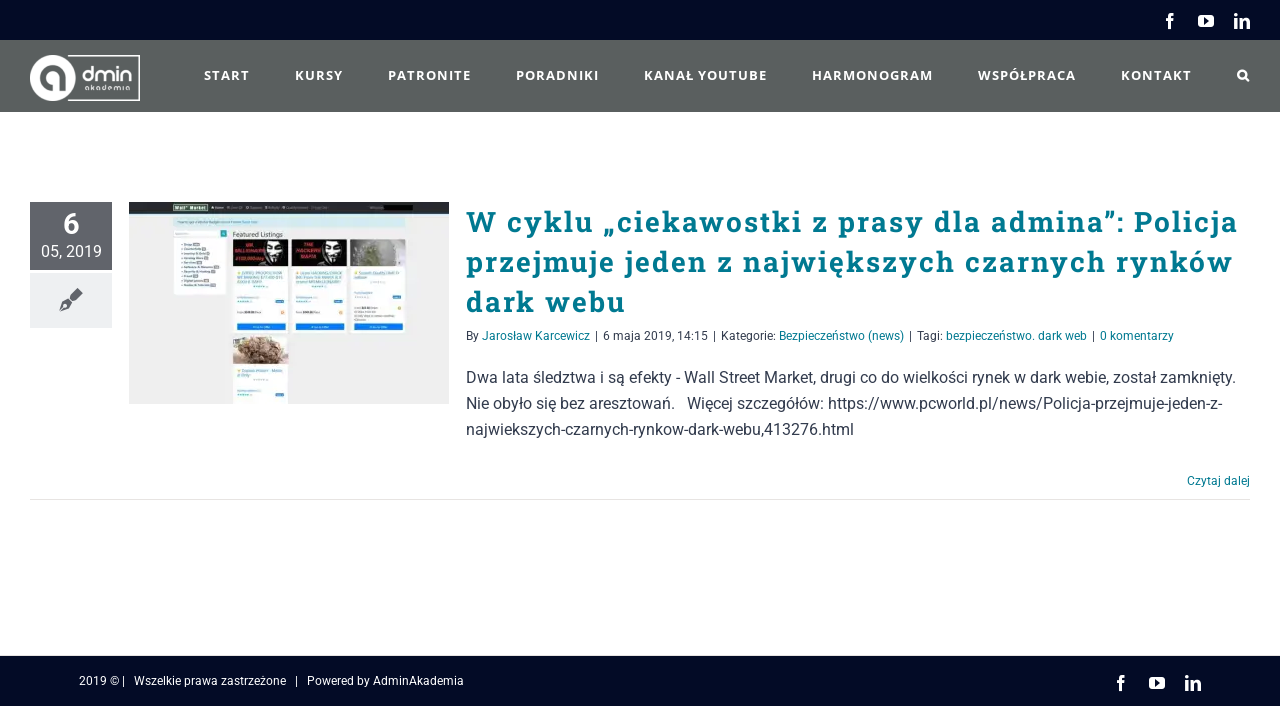

--- FILE ---
content_type: text/html; charset=UTF-8
request_url: https://adminakademia.pl/tag/bezpieczenstwo-dark-web/
body_size: 18627
content:
<!DOCTYPE html>
<html class="avada-html-layout-wide avada-html-header-position-top avada-html-is-archive" lang="pl-PL" prefix="og: http://ogp.me/ns# fb: http://ogp.me/ns/fb#">
<head>
	<meta http-equiv="X-UA-Compatible" content="IE=edge" />
	<meta http-equiv="Content-Type" content="text/html; charset=utf-8"/>
	<meta name="viewport" content="width=device-width, initial-scale=1" />
	<link rel="dns-prefetch" href="//cdn.hu-manity.co" />
		<!-- Cookie Compliance -->
		<script type="text/javascript">var huOptions = {"appID":"adminakademiapl-e70137c","currentLanguage":"pl","blocking":false,"globalCookie":false,"isAdmin":false,"privacyConsent":true,"forms":[]};</script>
		<script type="text/javascript" src="https://cdn.hu-manity.co/hu-banner.min.js"></script><meta name='robots' content='index, follow, max-image-preview:large, max-snippet:-1, max-video-preview:-1' />

	<!-- This site is optimized with the Yoast SEO plugin v26.8 - https://yoast.com/product/yoast-seo-wordpress/ -->
	<title>bezpieczeństwo. dark web &#8211; AdminAkademia</title>
	<link rel="canonical" href="https://adminakademia.pl/tag/bezpieczenstwo-dark-web/" />
	<meta property="og:locale" content="pl_PL" />
	<meta property="og:type" content="article" />
	<meta property="og:title" content="bezpieczeństwo. dark web &#8211; AdminAkademia" />
	<meta property="og:url" content="https://adminakademia.pl/tag/bezpieczenstwo-dark-web/" />
	<meta property="og:site_name" content="AdminAkademia" />
	<meta name="twitter:card" content="summary_large_image" />
	<script type="application/ld+json" class="yoast-schema-graph">{"@context":"https://schema.org","@graph":[{"@type":"CollectionPage","@id":"https://adminakademia.pl/tag/bezpieczenstwo-dark-web/","url":"https://adminakademia.pl/tag/bezpieczenstwo-dark-web/","name":"bezpieczeństwo. dark web &#8211; AdminAkademia","isPartOf":{"@id":"https://adminakademia.pl/#website"},"primaryImageOfPage":{"@id":"https://adminakademia.pl/tag/bezpieczenstwo-dark-web/#primaryimage"},"image":{"@id":"https://adminakademia.pl/tag/bezpieczenstwo-dark-web/#primaryimage"},"thumbnailUrl":"https://i0.wp.com/adminakademia.pl/wp-content/uploads/2019/05/312086_WSM_jpg_resize_1068x542.jpg?fit=1068%2C542&ssl=1","breadcrumb":{"@id":"https://adminakademia.pl/tag/bezpieczenstwo-dark-web/#breadcrumb"},"inLanguage":"pl-PL"},{"@type":"ImageObject","inLanguage":"pl-PL","@id":"https://adminakademia.pl/tag/bezpieczenstwo-dark-web/#primaryimage","url":"https://i0.wp.com/adminakademia.pl/wp-content/uploads/2019/05/312086_WSM_jpg_resize_1068x542.jpg?fit=1068%2C542&ssl=1","contentUrl":"https://i0.wp.com/adminakademia.pl/wp-content/uploads/2019/05/312086_WSM_jpg_resize_1068x542.jpg?fit=1068%2C542&ssl=1","width":1068,"height":542},{"@type":"BreadcrumbList","@id":"https://adminakademia.pl/tag/bezpieczenstwo-dark-web/#breadcrumb","itemListElement":[{"@type":"ListItem","position":1,"name":"Strona główna","item":"https://adminakademia.pl/"},{"@type":"ListItem","position":2,"name":"bezpieczeństwo. dark web"}]},{"@type":"WebSite","@id":"https://adminakademia.pl/#website","url":"https://adminakademia.pl/","name":"AdminAkademia","description":"Miejsce pasjonatów sieci komputerowych","potentialAction":[{"@type":"SearchAction","target":{"@type":"EntryPoint","urlTemplate":"https://adminakademia.pl/?s={search_term_string}"},"query-input":{"@type":"PropertyValueSpecification","valueRequired":true,"valueName":"search_term_string"}}],"inLanguage":"pl-PL"},{"@type":"Event","name":"Live dla Patronów AdminAkademia (dla progu wpłat od 30zł &#8211; https://patronite.pl/adminakademia/)","description":"","url":"https://adminakademia.pl/kalendarz/live-dla-patronow-adminakademia-dla-progu-wplat-od-30zl-https-patronite-pl-adminakademia-7/","eventAttendanceMode":"https://schema.org/OfflineEventAttendanceMode","eventStatus":"https://schema.org/EventScheduled","startDate":"2025-12-30T21:00:00+01:00","endDate":"2025-12-30T22:00:00+01:00","@id":"https://adminakademia.pl/kalendarz/live-dla-patronow-adminakademia-dla-progu-wplat-od-30zl-https-patronite-pl-adminakademia-7/#event"},{"@type":"Event","name":"Spotkanie zajęć zdalno-kontaktowych kursu CCNAv7 (gr. jesień 2025)","description":"","url":"https://adminakademia.pl/kalendarz/spotkanie-zajec-zdalno-kontaktowych-kursu-ccnav7-gr-jesien-2025-15/","eventAttendanceMode":"https://schema.org/OfflineEventAttendanceMode","eventStatus":"https://schema.org/EventScheduled","startDate":"2026-01-02T20:00:00+01:00","endDate":"2026-01-02T22:00:00+01:00","@id":"https://adminakademia.pl/kalendarz/spotkanie-zajec-zdalno-kontaktowych-kursu-ccnav7-gr-jesien-2025-15/#event"},{"@type":"Event","name":"Spotkanie zajęć zdalno-kontaktowych kursu CCNAv7 (gr. jesień 2025)","description":"","url":"https://adminakademia.pl/kalendarz/spotkanie-zajec-zdalno-kontaktowych-kursu-ccnav7-gr-jesien-2025-13/","eventAttendanceMode":"https://schema.org/OfflineEventAttendanceMode","eventStatus":"https://schema.org/EventScheduled","startDate":"2026-01-08T19:30:00+01:00","endDate":"2026-01-08T22:00:00+01:00","@id":"https://adminakademia.pl/kalendarz/spotkanie-zajec-zdalno-kontaktowych-kursu-ccnav7-gr-jesien-2025-13/#event"},{"@type":"Event","name":"Live dla Patronów AdminAkademia (dla progu wpłat od 30zł &#8211; https://patronite.pl/adminakademia/)","description":"","url":"https://adminakademia.pl/kalendarz/live-dla-patronow-adminakademia-dla-progu-wplat-od-30zl-https-patronite-pl-adminakademia-kopia-2/","eventAttendanceMode":"https://schema.org/OfflineEventAttendanceMode","eventStatus":"https://schema.org/EventScheduled","startDate":"2026-01-14T21:00:00+01:00","endDate":"2026-01-14T22:00:00+01:00","@id":"https://adminakademia.pl/kalendarz/live-dla-patronow-adminakademia-dla-progu-wplat-od-30zl-https-patronite-pl-adminakademia-kopia-2/#event"},{"@type":"Event","name":"Spotkanie zajęć zdalno-kontaktowych kursu CCNAv7 (gr. jesień 2025)","description":"","url":"https://adminakademia.pl/kalendarz/spotkanie-zajec-zdalno-kontaktowych-kursu-ccnav7-gr-jesien-2025-16/","eventAttendanceMode":"https://schema.org/OfflineEventAttendanceMode","eventStatus":"https://schema.org/EventScheduled","startDate":"2026-01-15T19:30:00+01:00","endDate":"2026-01-15T22:00:00+01:00","@id":"https://adminakademia.pl/kalendarz/spotkanie-zajec-zdalno-kontaktowych-kursu-ccnav7-gr-jesien-2025-16/#event"},{"@type":"Event","name":"Spotkanie zajęć zdalno-kontaktowych kursu CCNAv7 (gr. jesień 2025)","description":"","url":"https://adminakademia.pl/kalendarz/spotkanie-zajec-zdalno-kontaktowych-kursu-ccnav7-gr-jesien-2025-19/","eventAttendanceMode":"https://schema.org/OfflineEventAttendanceMode","eventStatus":"https://schema.org/EventScheduled","startDate":"2026-01-16T20:00:00+01:00","endDate":"2026-01-16T22:00:00+01:00","@id":"https://adminakademia.pl/kalendarz/spotkanie-zajec-zdalno-kontaktowych-kursu-ccnav7-gr-jesien-2025-19/#event"},{"@type":"Event","name":"Live dla Patronów AdminAkademia (dla progu wpłat od 30zł &#8211; https://patronite.pl/adminakademia/)","description":"","url":"https://adminakademia.pl/kalendarz/live-dla-patronow-adminakademia-dla-progu-wplat-od-30zl-https-patronite-pl-adminakademia-9/","eventAttendanceMode":"https://schema.org/OfflineEventAttendanceMode","eventStatus":"https://schema.org/EventScheduled","startDate":"2026-01-21T21:00:00+01:00","endDate":"2026-01-21T22:00:00+01:00","@id":"https://adminakademia.pl/kalendarz/live-dla-patronow-adminakademia-dla-progu-wplat-od-30zl-https-patronite-pl-adminakademia-9/#event"},{"@type":"Event","name":"Spotkanie zajęć zdalno-kontaktowych kursu CCNAv7 (gr. jesień 2025)","description":"","url":"https://adminakademia.pl/kalendarz/spotkanie-zajec-zdalno-kontaktowych-kursu-ccnav7-gr-jesien-2025-17/","eventAttendanceMode":"https://schema.org/OfflineEventAttendanceMode","eventStatus":"https://schema.org/EventScheduled","startDate":"2026-01-22T19:30:00+01:00","endDate":"2026-01-22T22:00:00+01:00","@id":"https://adminakademia.pl/kalendarz/spotkanie-zajec-zdalno-kontaktowych-kursu-ccnav7-gr-jesien-2025-17/#event"},{"@type":"Event","name":"Live dla Patronów AdminAkademia (dla progu wpłat od 30zł &#8211; https://patronite.pl/adminakademia/)","description":"","url":"https://adminakademia.pl/kalendarz/live-dla-patronow-adminakademia-dla-progu-wplat-od-30zl-https-patronite-pl-adminakademia-8/","eventAttendanceMode":"https://schema.org/OfflineEventAttendanceMode","eventStatus":"https://schema.org/EventScheduled","startDate":"2026-01-28T20:00:00+01:00","endDate":"2026-01-28T21:00:00+01:00","@id":"https://adminakademia.pl/kalendarz/live-dla-patronow-adminakademia-dla-progu-wplat-od-30zl-https-patronite-pl-adminakademia-8/#event"},{"@type":"Event","name":"Spotkanie zajęć zdalno-kontaktowych kursu CCNAv7 (gr. jesień 2025)","description":"","url":"https://adminakademia.pl/kalendarz/spotkanie-zajec-zdalno-kontaktowych-kursu-ccnav7-gr-jesien-2025-18/","eventAttendanceMode":"https://schema.org/OfflineEventAttendanceMode","eventStatus":"https://schema.org/EventScheduled","startDate":"2026-01-29T19:30:00+01:00","endDate":"2026-01-29T22:00:00+01:00","@id":"https://adminakademia.pl/kalendarz/spotkanie-zajec-zdalno-kontaktowych-kursu-ccnav7-gr-jesien-2025-18/#event"},{"@type":"Event","name":"Spotkanie zajęć zdalno-kontaktowych kursu CCNAv7 (gr. jesień 2025)","description":"","url":"https://adminakademia.pl/kalendarz/spotkanie-zajec-zdalno-kontaktowych-kursu-ccnav7-gr-jesien-2025-20/","eventAttendanceMode":"https://schema.org/OfflineEventAttendanceMode","eventStatus":"https://schema.org/EventScheduled","startDate":"2026-01-30T20:00:00+01:00","endDate":"2026-01-30T22:00:00+01:00","@id":"https://adminakademia.pl/kalendarz/spotkanie-zajec-zdalno-kontaktowych-kursu-ccnav7-gr-jesien-2025-20/#event"}]}</script>
	<!-- / Yoast SEO plugin. -->


<link rel='dns-prefetch' href='//secure.gravatar.com' />
<link rel='dns-prefetch' href='//www.googletagmanager.com' />
<link rel='dns-prefetch' href='//stats.wp.com' />
<link rel='dns-prefetch' href='//www.youtube.com' />
<link rel='dns-prefetch' href='//v0.wordpress.com' />
<link rel='preconnect' href='//i0.wp.com' />
<link rel='preconnect' href='//c0.wp.com' />
<link rel="alternate" type="application/rss+xml" title="AdminAkademia &raquo; Kanał z wpisami" href="https://adminakademia.pl/feed/" />
<link rel="alternate" type="application/rss+xml" title="AdminAkademia &raquo; Kanał z komentarzami" href="https://adminakademia.pl/comments/feed/" />
<link rel="alternate" type="text/calendar" title="AdminAkademia &raquo; kanał iCal" href="https://adminakademia.pl/kalendarz/?ical=1" />
								<link rel="icon" href="https://adminakademia.pl/wp-content/uploads/2019/02/logo_small_favicon-1.png" type="image/png" />
		
					<!-- Apple Touch Icon -->
						<link rel="apple-touch-icon" sizes="180x180" href="https://adminakademia.pl/wp-content/uploads/2019/02/logo_small_favicon-1.png" type="image/png">
		
					<!-- Android Icon -->
						<link rel="icon" sizes="192x192" href="https://adminakademia.pl/wp-content/uploads/2019/02/logo_small_favicon-1.png" type="image/png">
		
				<link rel="alternate" type="application/rss+xml" title="AdminAkademia &raquo; Kanał z wpisami otagowanymi jako bezpieczeństwo. dark web" href="https://adminakademia.pl/tag/bezpieczenstwo-dark-web/feed/" />
				
		<meta property="og:locale" content="pl_PL"/>
		<meta property="og:type" content="article"/>
		<meta property="og:site_name" content="AdminAkademia"/>
		<meta property="og:title" content="bezpieczeństwo. dark web &#8211; AdminAkademia"/>
				<meta property="og:url" content="https://www.pcworld.pl/news/Policja-przejmuje-jeden-z-najwiekszych-czarnych-rynkow-dark-webu,413276.html#new_tab"/>
																				<meta property="og:image" content="https://i0.wp.com/adminakademia.pl/wp-content/uploads/2019/05/312086_WSM_jpg_resize_1068x542.jpg?fit=1068%2C542&ssl=1"/>
		<meta property="og:image:width" content="1068"/>
		<meta property="og:image:height" content="542"/>
		<meta property="og:image:type" content="image/jpeg"/>
						<!-- This site uses the Google Analytics by MonsterInsights plugin v9.11.1 - Using Analytics tracking - https://www.monsterinsights.com/ -->
							<script src="//www.googletagmanager.com/gtag/js?id=G-NNNQZ7Z389"  data-cfasync="false" data-wpfc-render="false" type="text/javascript" async></script>
			<script data-cfasync="false" data-wpfc-render="false" type="text/javascript">
				var mi_version = '9.11.1';
				var mi_track_user = true;
				var mi_no_track_reason = '';
								var MonsterInsightsDefaultLocations = {"page_location":"https:\/\/adminakademia.pl\/tag\/bezpieczenstwo-dark-web\/"};
								if ( typeof MonsterInsightsPrivacyGuardFilter === 'function' ) {
					var MonsterInsightsLocations = (typeof MonsterInsightsExcludeQuery === 'object') ? MonsterInsightsPrivacyGuardFilter( MonsterInsightsExcludeQuery ) : MonsterInsightsPrivacyGuardFilter( MonsterInsightsDefaultLocations );
				} else {
					var MonsterInsightsLocations = (typeof MonsterInsightsExcludeQuery === 'object') ? MonsterInsightsExcludeQuery : MonsterInsightsDefaultLocations;
				}

								var disableStrs = [
										'ga-disable-G-NNNQZ7Z389',
									];

				/* Function to detect opted out users */
				function __gtagTrackerIsOptedOut() {
					for (var index = 0; index < disableStrs.length; index++) {
						if (document.cookie.indexOf(disableStrs[index] + '=true') > -1) {
							return true;
						}
					}

					return false;
				}

				/* Disable tracking if the opt-out cookie exists. */
				if (__gtagTrackerIsOptedOut()) {
					for (var index = 0; index < disableStrs.length; index++) {
						window[disableStrs[index]] = true;
					}
				}

				/* Opt-out function */
				function __gtagTrackerOptout() {
					for (var index = 0; index < disableStrs.length; index++) {
						document.cookie = disableStrs[index] + '=true; expires=Thu, 31 Dec 2099 23:59:59 UTC; path=/';
						window[disableStrs[index]] = true;
					}
				}

				if ('undefined' === typeof gaOptout) {
					function gaOptout() {
						__gtagTrackerOptout();
					}
				}
								window.dataLayer = window.dataLayer || [];

				window.MonsterInsightsDualTracker = {
					helpers: {},
					trackers: {},
				};
				if (mi_track_user) {
					function __gtagDataLayer() {
						dataLayer.push(arguments);
					}

					function __gtagTracker(type, name, parameters) {
						if (!parameters) {
							parameters = {};
						}

						if (parameters.send_to) {
							__gtagDataLayer.apply(null, arguments);
							return;
						}

						if (type === 'event') {
														parameters.send_to = monsterinsights_frontend.v4_id;
							var hookName = name;
							if (typeof parameters['event_category'] !== 'undefined') {
								hookName = parameters['event_category'] + ':' + name;
							}

							if (typeof MonsterInsightsDualTracker.trackers[hookName] !== 'undefined') {
								MonsterInsightsDualTracker.trackers[hookName](parameters);
							} else {
								__gtagDataLayer('event', name, parameters);
							}
							
						} else {
							__gtagDataLayer.apply(null, arguments);
						}
					}

					__gtagTracker('js', new Date());
					__gtagTracker('set', {
						'developer_id.dZGIzZG': true,
											});
					if ( MonsterInsightsLocations.page_location ) {
						__gtagTracker('set', MonsterInsightsLocations);
					}
										__gtagTracker('config', 'G-NNNQZ7Z389', {"forceSSL":"true","link_attribution":"true"} );
										window.gtag = __gtagTracker;										(function () {
						/* https://developers.google.com/analytics/devguides/collection/analyticsjs/ */
						/* ga and __gaTracker compatibility shim. */
						var noopfn = function () {
							return null;
						};
						var newtracker = function () {
							return new Tracker();
						};
						var Tracker = function () {
							return null;
						};
						var p = Tracker.prototype;
						p.get = noopfn;
						p.set = noopfn;
						p.send = function () {
							var args = Array.prototype.slice.call(arguments);
							args.unshift('send');
							__gaTracker.apply(null, args);
						};
						var __gaTracker = function () {
							var len = arguments.length;
							if (len === 0) {
								return;
							}
							var f = arguments[len - 1];
							if (typeof f !== 'object' || f === null || typeof f.hitCallback !== 'function') {
								if ('send' === arguments[0]) {
									var hitConverted, hitObject = false, action;
									if ('event' === arguments[1]) {
										if ('undefined' !== typeof arguments[3]) {
											hitObject = {
												'eventAction': arguments[3],
												'eventCategory': arguments[2],
												'eventLabel': arguments[4],
												'value': arguments[5] ? arguments[5] : 1,
											}
										}
									}
									if ('pageview' === arguments[1]) {
										if ('undefined' !== typeof arguments[2]) {
											hitObject = {
												'eventAction': 'page_view',
												'page_path': arguments[2],
											}
										}
									}
									if (typeof arguments[2] === 'object') {
										hitObject = arguments[2];
									}
									if (typeof arguments[5] === 'object') {
										Object.assign(hitObject, arguments[5]);
									}
									if ('undefined' !== typeof arguments[1].hitType) {
										hitObject = arguments[1];
										if ('pageview' === hitObject.hitType) {
											hitObject.eventAction = 'page_view';
										}
									}
									if (hitObject) {
										action = 'timing' === arguments[1].hitType ? 'timing_complete' : hitObject.eventAction;
										hitConverted = mapArgs(hitObject);
										__gtagTracker('event', action, hitConverted);
									}
								}
								return;
							}

							function mapArgs(args) {
								var arg, hit = {};
								var gaMap = {
									'eventCategory': 'event_category',
									'eventAction': 'event_action',
									'eventLabel': 'event_label',
									'eventValue': 'event_value',
									'nonInteraction': 'non_interaction',
									'timingCategory': 'event_category',
									'timingVar': 'name',
									'timingValue': 'value',
									'timingLabel': 'event_label',
									'page': 'page_path',
									'location': 'page_location',
									'title': 'page_title',
									'referrer' : 'page_referrer',
								};
								for (arg in args) {
																		if (!(!args.hasOwnProperty(arg) || !gaMap.hasOwnProperty(arg))) {
										hit[gaMap[arg]] = args[arg];
									} else {
										hit[arg] = args[arg];
									}
								}
								return hit;
							}

							try {
								f.hitCallback();
							} catch (ex) {
							}
						};
						__gaTracker.create = newtracker;
						__gaTracker.getByName = newtracker;
						__gaTracker.getAll = function () {
							return [];
						};
						__gaTracker.remove = noopfn;
						__gaTracker.loaded = true;
						window['__gaTracker'] = __gaTracker;
					})();
									} else {
										console.log("");
					(function () {
						function __gtagTracker() {
							return null;
						}

						window['__gtagTracker'] = __gtagTracker;
						window['gtag'] = __gtagTracker;
					})();
									}
			</script>
							<!-- / Google Analytics by MonsterInsights -->
		<style id='wp-img-auto-sizes-contain-inline-css' type='text/css'>
img:is([sizes=auto i],[sizes^="auto," i]){contain-intrinsic-size:3000px 1500px}
/*# sourceURL=wp-img-auto-sizes-contain-inline-css */
</style>
<link rel='stylesheet' id='layerslider-css' href='https://adminakademia.pl/wp-content/plugins/LayerSlider/assets/static/layerslider/css/layerslider.css?ver=8.1.2' type='text/css' media='all' />
<style id='wp-emoji-styles-inline-css' type='text/css'>

	img.wp-smiley, img.emoji {
		display: inline !important;
		border: none !important;
		box-shadow: none !important;
		height: 1em !important;
		width: 1em !important;
		margin: 0 0.07em !important;
		vertical-align: -0.1em !important;
		background: none !important;
		padding: 0 !important;
	}
/*# sourceURL=wp-emoji-styles-inline-css */
</style>
<link rel='stylesheet' id='contact-form-7-css' href='https://adminakademia.pl/wp-content/plugins/contact-form-7/includes/css/styles.css?ver=6.1.4' type='text/css' media='all' />
<link rel='stylesheet' id='heateor_sss_frontend_css-css' href='https://adminakademia.pl/wp-content/plugins/sassy-social-share/public/css/sassy-social-share-public.css?ver=3.3.79' type='text/css' media='all' />
<style id='heateor_sss_frontend_css-inline-css' type='text/css'>
.heateor_sss_button_instagram span.heateor_sss_svg,a.heateor_sss_instagram span.heateor_sss_svg{background:radial-gradient(circle at 30% 107%,#fdf497 0,#fdf497 5%,#fd5949 45%,#d6249f 60%,#285aeb 90%)}.heateor_sss_horizontal_sharing .heateor_sss_svg,.heateor_sss_standard_follow_icons_container .heateor_sss_svg{color:#fff;border-width:0px;border-style:solid;border-color:transparent}.heateor_sss_horizontal_sharing .heateorSssTCBackground{color:#666}.heateor_sss_horizontal_sharing span.heateor_sss_svg:hover,.heateor_sss_standard_follow_icons_container span.heateor_sss_svg:hover{border-color:transparent;}.heateor_sss_vertical_sharing span.heateor_sss_svg,.heateor_sss_floating_follow_icons_container span.heateor_sss_svg{color:#fff;border-width:0px;border-style:solid;border-color:transparent;}.heateor_sss_vertical_sharing .heateorSssTCBackground{color:#666;}.heateor_sss_vertical_sharing span.heateor_sss_svg:hover,.heateor_sss_floating_follow_icons_container span.heateor_sss_svg:hover{border-color:transparent;}@media screen and (max-width:783px) {.heateor_sss_vertical_sharing{display:none!important}}
/*# sourceURL=heateor_sss_frontend_css-inline-css */
</style>
<link rel='stylesheet' id='fusion-dynamic-css-css' href='https://adminakademia.pl/wp-content/uploads/fusion-styles/908906757ba6565ed3032a45dbd07dbf.min.css?ver=3.14.2' type='text/css' media='all' />
<link rel='stylesheet' id='dashicons-css' href='https://c0.wp.com/c/6.9/wp-includes/css/dashicons.min.css' type='text/css' media='all' />
<link rel='stylesheet' id='thickbox-css' href='https://c0.wp.com/c/6.9/wp-includes/js/thickbox/thickbox.css' type='text/css' media='all' />
<link rel='stylesheet' id='front_end_youtube_style-css' href='https://adminakademia.pl/wp-content/plugins/youtube-video-player-pro/fornt_end/styles/baze_styles_youtube.css?ver=6.9' type='text/css' media='all' />
<script type="text/javascript" src="https://c0.wp.com/c/6.9/wp-includes/js/jquery/jquery.min.js" id="jquery-core-js"></script>
<script type="text/javascript" src="https://c0.wp.com/c/6.9/wp-includes/js/jquery/jquery-migrate.min.js" id="jquery-migrate-js"></script>
<script type="text/javascript" id="layerslider-utils-js-extra">
/* <![CDATA[ */
var LS_Meta = {"v":"8.1.2","fixGSAP":"1"};
//# sourceURL=layerslider-utils-js-extra
/* ]]> */
</script>
<script type="text/javascript" src="https://adminakademia.pl/wp-content/plugins/LayerSlider/assets/static/layerslider/js/layerslider.utils.js?ver=8.1.2" id="layerslider-utils-js"></script>
<script type="text/javascript" src="https://adminakademia.pl/wp-content/plugins/LayerSlider/assets/static/layerslider/js/layerslider.kreaturamedia.jquery.js?ver=8.1.2" id="layerslider-js"></script>
<script type="text/javascript" src="https://adminakademia.pl/wp-content/plugins/LayerSlider/assets/static/layerslider/js/layerslider.transitions.js?ver=8.1.2" id="layerslider-transitions-js"></script>
<script type="text/javascript" src="https://adminakademia.pl/wp-content/plugins/google-analytics-for-wordpress/assets/js/frontend-gtag.min.js?ver=9.11.1" id="monsterinsights-frontend-script-js" async="async" data-wp-strategy="async"></script>
<script data-cfasync="false" data-wpfc-render="false" type="text/javascript" id='monsterinsights-frontend-script-js-extra'>/* <![CDATA[ */
var monsterinsights_frontend = {"js_events_tracking":"true","download_extensions":"doc,pdf,ppt,zip,xls,docx,pptx,xlsx","inbound_paths":"[{\"path\":\"\\\/go\\\/\",\"label\":\"affiliate\"},{\"path\":\"\\\/recommend\\\/\",\"label\":\"affiliate\"}]","home_url":"https:\/\/adminakademia.pl","hash_tracking":"false","v4_id":"G-NNNQZ7Z389"};/* ]]> */
</script>
<script type="text/javascript" id="asenha-public-js-extra">
/* <![CDATA[ */
var phpVars = {"externalPermalinksEnabled":"1"};
//# sourceURL=asenha-public-js-extra
/* ]]> */
</script>
<script type="text/javascript" src="https://adminakademia.pl/wp-content/plugins/admin-site-enhancements/assets/js/external-permalinks.js?ver=8.2.3" id="asenha-public-js"></script>

<!-- Fragment znacznika Google (gtag.js) dodany przez Site Kit -->
<!-- Fragment Google Analytics dodany przez Site Kit -->
<script type="text/javascript" src="https://www.googletagmanager.com/gtag/js?id=G-GJPE08YNGD" id="google_gtagjs-js" async></script>
<script type="text/javascript" id="google_gtagjs-js-after">
/* <![CDATA[ */
window.dataLayer = window.dataLayer || [];function gtag(){dataLayer.push(arguments);}
gtag("set","linker",{"domains":["adminakademia.pl"]});
gtag("js", new Date());
gtag("set", "developer_id.dZTNiMT", true);
gtag("config", "G-GJPE08YNGD");
//# sourceURL=google_gtagjs-js-after
/* ]]> */
</script>
<script type="text/javascript" src="https://adminakademia.pl/wp-content/plugins/youtube-video-player-pro/fornt_end/scripts/youtube_embed_front_end.js?ver=6.9" id="youtube_front_end_api_js-js"></script>
<script type="text/javascript" src="https://www.youtube.com/iframe_api?ver=6.9" id="youtube_api_js-js"></script>
<meta name="generator" content="Powered by LayerSlider 8.1.2 - Build Heros, Sliders, and Popups. Create Animations and Beautiful, Rich Web Content as Easy as Never Before on WordPress." />
<!-- LayerSlider updates and docs at: https://layerslider.com -->
<link rel="https://api.w.org/" href="https://adminakademia.pl/wp-json/" /><link rel="alternate" title="JSON" type="application/json" href="https://adminakademia.pl/wp-json/wp/v2/tags/75" /><link rel="EditURI" type="application/rsd+xml" title="RSD" href="https://adminakademia.pl/xmlrpc.php?rsd" />
<meta name="generator" content="WordPress 6.9" />
<meta name="generator" content="Site Kit by Google 1.170.0" /><meta name="tec-api-version" content="v1"><meta name="tec-api-origin" content="https://adminakademia.pl"><link rel="alternate" href="https://adminakademia.pl/wp-json/tribe/events/v1/events/?tags=bezpieczenstwo-dark-web" />	<style>img#wpstats{display:none}</style>
		<style type="text/css" id="css-fb-visibility">@media screen and (max-width: 640px){.fusion-no-small-visibility{display:none !important;}body .sm-text-align-center{text-align:center !important;}body .sm-text-align-left{text-align:left !important;}body .sm-text-align-right{text-align:right !important;}body .sm-text-align-justify{text-align:justify !important;}body .sm-flex-align-center{justify-content:center !important;}body .sm-flex-align-flex-start{justify-content:flex-start !important;}body .sm-flex-align-flex-end{justify-content:flex-end !important;}body .sm-mx-auto{margin-left:auto !important;margin-right:auto !important;}body .sm-ml-auto{margin-left:auto !important;}body .sm-mr-auto{margin-right:auto !important;}body .fusion-absolute-position-small{position:absolute;width:100%;}.awb-sticky.awb-sticky-small{ position: sticky; top: var(--awb-sticky-offset,0); }}@media screen and (min-width: 641px) and (max-width: 1024px){.fusion-no-medium-visibility{display:none !important;}body .md-text-align-center{text-align:center !important;}body .md-text-align-left{text-align:left !important;}body .md-text-align-right{text-align:right !important;}body .md-text-align-justify{text-align:justify !important;}body .md-flex-align-center{justify-content:center !important;}body .md-flex-align-flex-start{justify-content:flex-start !important;}body .md-flex-align-flex-end{justify-content:flex-end !important;}body .md-mx-auto{margin-left:auto !important;margin-right:auto !important;}body .md-ml-auto{margin-left:auto !important;}body .md-mr-auto{margin-right:auto !important;}body .fusion-absolute-position-medium{position:absolute;width:100%;}.awb-sticky.awb-sticky-medium{ position: sticky; top: var(--awb-sticky-offset,0); }}@media screen and (min-width: 1025px){.fusion-no-large-visibility{display:none !important;}body .lg-text-align-center{text-align:center !important;}body .lg-text-align-left{text-align:left !important;}body .lg-text-align-right{text-align:right !important;}body .lg-text-align-justify{text-align:justify !important;}body .lg-flex-align-center{justify-content:center !important;}body .lg-flex-align-flex-start{justify-content:flex-start !important;}body .lg-flex-align-flex-end{justify-content:flex-end !important;}body .lg-mx-auto{margin-left:auto !important;margin-right:auto !important;}body .lg-ml-auto{margin-left:auto !important;}body .lg-mr-auto{margin-right:auto !important;}body .fusion-absolute-position-large{position:absolute;width:100%;}.awb-sticky.awb-sticky-large{ position: sticky; top: var(--awb-sticky-offset,0); }}</style>      <meta name="onesignal" content="wordpress-plugin"/>
            <script>

      window.OneSignalDeferred = window.OneSignalDeferred || [];

      OneSignalDeferred.push(function(OneSignal) {
        var oneSignal_options = {};
        window._oneSignalInitOptions = oneSignal_options;

        oneSignal_options['serviceWorkerParam'] = { scope: '/' };
oneSignal_options['serviceWorkerPath'] = 'OneSignalSDKWorker.js.php';

        OneSignal.Notifications.setDefaultUrl("https://adminakademia.pl");

        oneSignal_options['wordpress'] = true;
oneSignal_options['appId'] = 'c58dd34f-5352-44d8-b24e-8024de86e75e';
oneSignal_options['allowLocalhostAsSecureOrigin'] = true;
oneSignal_options['welcomeNotification'] = { };
oneSignal_options['welcomeNotification']['title'] = "";
oneSignal_options['welcomeNotification']['message'] = "Dziękujemy za subskrypcję!";
oneSignal_options['path'] = "https://adminakademia.pl/wp-content/plugins/onesignal-free-web-push-notifications/sdk_files/";
oneSignal_options['safari_web_id'] = "web.onesignal.auto.198dbf7d-9488-4e23-8cbd-0647f3be427c";
oneSignal_options['promptOptions'] = { };
oneSignal_options['promptOptions']['exampleNotificationTitleDesktop'] = "Tak wygląda przykładowe powiadomienie";
oneSignal_options['promptOptions']['exampleNotificationMessageDesktop'] = "Powiadomienia pojawią się na twoim pulpicie";
oneSignal_options['promptOptions']['exampleNotificationTitleMobile'] = "Przykładowe powiadomienie";
oneSignal_options['promptOptions']['exampleNotificationMessageMobile'] = "Powiadomienia pojawią się na twoim urządzeniu";
oneSignal_options['promptOptions']['exampleNotificationCaption'] = "(możesz się wypisać z powiadomień w dowolnym momencie)";
oneSignal_options['promptOptions']['acceptButtonText'] = "KONTYNUUJ";
oneSignal_options['promptOptions']['cancelButtonText'] = "NIE, Dziękuję";
oneSignal_options['promptOptions']['siteName'] = "https://adminakademia.pl";
oneSignal_options['promptOptions']['autoAcceptTitle'] = "Naciśnij 'Zezwól'";
oneSignal_options['notifyButton'] = { };
oneSignal_options['notifyButton']['enable'] = true;
oneSignal_options['notifyButton']['position'] = 'bottom-right';
oneSignal_options['notifyButton']['theme'] = 'inverse';
oneSignal_options['notifyButton']['size'] = 'medium';
oneSignal_options['notifyButton']['showCredit'] = true;
oneSignal_options['notifyButton']['text'] = {};
oneSignal_options['notifyButton']['text']['tip.state.unsubscribed'] = 'Zasubskrybuj powiadomienia';
oneSignal_options['notifyButton']['text']['tip.state.subscribed'] = 'Subskrybujesz powiadomienia';
oneSignal_options['notifyButton']['text']['tip.state.blocked'] = 'Zablokowałeś powiadomienia';
oneSignal_options['notifyButton']['text']['message.action.subscribed'] = 'Dziękujemy za subskrypcję!';
oneSignal_options['notifyButton']['text']['message.action.resubscribed'] = 'Subskrybujesz powiadomienia';
oneSignal_options['notifyButton']['text']['message.action.unsubscribed'] = 'Nie będziesz już niestety otrzymywał więcej powiadomień od nas :-(';
oneSignal_options['notifyButton']['text']['dialog.main.title'] = 'Zarządzaj powiadomieniami z witryny';
oneSignal_options['notifyButton']['text']['dialog.main.button.subscribe'] = 'SUBSKRYBUJ';
oneSignal_options['notifyButton']['text']['dialog.main.button.unsubscribe'] = 'WYPISZ';
oneSignal_options['notifyButton']['text']['dialog.blocked.title'] = 'Odblokuj powiadomienia';
oneSignal_options['notifyButton']['text']['dialog.blocked.message'] = 'Postępuj zgodnie z tymi instrukcjami, aby zezwolić na powiadomienia:';
              OneSignal.init(window._oneSignalInitOptions);
                    });

      function documentInitOneSignal() {
        var oneSignal_elements = document.getElementsByClassName("OneSignal-prompt");

        var oneSignalLinkClickHandler = function(event) { OneSignal.Notifications.requestPermission(); event.preventDefault(); };        for(var i = 0; i < oneSignal_elements.length; i++)
          oneSignal_elements[i].addEventListener('click', oneSignalLinkClickHandler, false);
      }

      if (document.readyState === 'complete') {
           documentInitOneSignal();
      }
      else {
           window.addEventListener("load", function(event){
               documentInitOneSignal();
          });
      }
    </script>
		<script type="text/javascript">
			var doc = document.documentElement;
			doc.setAttribute( 'data-useragent', navigator.userAgent );
		</script>
		
	<style id='global-styles-inline-css' type='text/css'>
:root{--wp--preset--aspect-ratio--square: 1;--wp--preset--aspect-ratio--4-3: 4/3;--wp--preset--aspect-ratio--3-4: 3/4;--wp--preset--aspect-ratio--3-2: 3/2;--wp--preset--aspect-ratio--2-3: 2/3;--wp--preset--aspect-ratio--16-9: 16/9;--wp--preset--aspect-ratio--9-16: 9/16;--wp--preset--color--black: #000000;--wp--preset--color--cyan-bluish-gray: #abb8c3;--wp--preset--color--white: #ffffff;--wp--preset--color--pale-pink: #f78da7;--wp--preset--color--vivid-red: #cf2e2e;--wp--preset--color--luminous-vivid-orange: #ff6900;--wp--preset--color--luminous-vivid-amber: #fcb900;--wp--preset--color--light-green-cyan: #7bdcb5;--wp--preset--color--vivid-green-cyan: #00d084;--wp--preset--color--pale-cyan-blue: #8ed1fc;--wp--preset--color--vivid-cyan-blue: #0693e3;--wp--preset--color--vivid-purple: #9b51e0;--wp--preset--color--awb-color-1: #ffffff;--wp--preset--color--awb-color-2: #faf9f8;--wp--preset--color--awb-color-3: #e7e4e2;--wp--preset--color--awb-color-4: #f09a3e;--wp--preset--color--awb-color-5: #7e8890;--wp--preset--color--awb-color-6: #61646b;--wp--preset--color--awb-color-7: #333c4e;--wp--preset--color--awb-color-8: #333333;--wp--preset--color--awb-color-custom-10: #f2f1f0;--wp--preset--color--awb-color-custom-11: #e9a825;--wp--preset--color--awb-color-custom-12: rgba(242,241,240,0.8);--wp--preset--color--awb-color-custom-13: #f6f6f6;--wp--preset--gradient--vivid-cyan-blue-to-vivid-purple: linear-gradient(135deg,rgb(6,147,227) 0%,rgb(155,81,224) 100%);--wp--preset--gradient--light-green-cyan-to-vivid-green-cyan: linear-gradient(135deg,rgb(122,220,180) 0%,rgb(0,208,130) 100%);--wp--preset--gradient--luminous-vivid-amber-to-luminous-vivid-orange: linear-gradient(135deg,rgb(252,185,0) 0%,rgb(255,105,0) 100%);--wp--preset--gradient--luminous-vivid-orange-to-vivid-red: linear-gradient(135deg,rgb(255,105,0) 0%,rgb(207,46,46) 100%);--wp--preset--gradient--very-light-gray-to-cyan-bluish-gray: linear-gradient(135deg,rgb(238,238,238) 0%,rgb(169,184,195) 100%);--wp--preset--gradient--cool-to-warm-spectrum: linear-gradient(135deg,rgb(74,234,220) 0%,rgb(151,120,209) 20%,rgb(207,42,186) 40%,rgb(238,44,130) 60%,rgb(251,105,98) 80%,rgb(254,248,76) 100%);--wp--preset--gradient--blush-light-purple: linear-gradient(135deg,rgb(255,206,236) 0%,rgb(152,150,240) 100%);--wp--preset--gradient--blush-bordeaux: linear-gradient(135deg,rgb(254,205,165) 0%,rgb(254,45,45) 50%,rgb(107,0,62) 100%);--wp--preset--gradient--luminous-dusk: linear-gradient(135deg,rgb(255,203,112) 0%,rgb(199,81,192) 50%,rgb(65,88,208) 100%);--wp--preset--gradient--pale-ocean: linear-gradient(135deg,rgb(255,245,203) 0%,rgb(182,227,212) 50%,rgb(51,167,181) 100%);--wp--preset--gradient--electric-grass: linear-gradient(135deg,rgb(202,248,128) 0%,rgb(113,206,126) 100%);--wp--preset--gradient--midnight: linear-gradient(135deg,rgb(2,3,129) 0%,rgb(40,116,252) 100%);--wp--preset--font-size--small: 12px;--wp--preset--font-size--medium: 20px;--wp--preset--font-size--large: 24px;--wp--preset--font-size--x-large: 42px;--wp--preset--font-size--normal: 16px;--wp--preset--font-size--xlarge: 32px;--wp--preset--font-size--huge: 48px;--wp--preset--spacing--20: 0.44rem;--wp--preset--spacing--30: 0.67rem;--wp--preset--spacing--40: 1rem;--wp--preset--spacing--50: 1.5rem;--wp--preset--spacing--60: 2.25rem;--wp--preset--spacing--70: 3.38rem;--wp--preset--spacing--80: 5.06rem;--wp--preset--shadow--natural: 6px 6px 9px rgba(0, 0, 0, 0.2);--wp--preset--shadow--deep: 12px 12px 50px rgba(0, 0, 0, 0.4);--wp--preset--shadow--sharp: 6px 6px 0px rgba(0, 0, 0, 0.2);--wp--preset--shadow--outlined: 6px 6px 0px -3px rgb(255, 255, 255), 6px 6px rgb(0, 0, 0);--wp--preset--shadow--crisp: 6px 6px 0px rgb(0, 0, 0);}:where(.is-layout-flex){gap: 0.5em;}:where(.is-layout-grid){gap: 0.5em;}body .is-layout-flex{display: flex;}.is-layout-flex{flex-wrap: wrap;align-items: center;}.is-layout-flex > :is(*, div){margin: 0;}body .is-layout-grid{display: grid;}.is-layout-grid > :is(*, div){margin: 0;}:where(.wp-block-columns.is-layout-flex){gap: 2em;}:where(.wp-block-columns.is-layout-grid){gap: 2em;}:where(.wp-block-post-template.is-layout-flex){gap: 1.25em;}:where(.wp-block-post-template.is-layout-grid){gap: 1.25em;}.has-black-color{color: var(--wp--preset--color--black) !important;}.has-cyan-bluish-gray-color{color: var(--wp--preset--color--cyan-bluish-gray) !important;}.has-white-color{color: var(--wp--preset--color--white) !important;}.has-pale-pink-color{color: var(--wp--preset--color--pale-pink) !important;}.has-vivid-red-color{color: var(--wp--preset--color--vivid-red) !important;}.has-luminous-vivid-orange-color{color: var(--wp--preset--color--luminous-vivid-orange) !important;}.has-luminous-vivid-amber-color{color: var(--wp--preset--color--luminous-vivid-amber) !important;}.has-light-green-cyan-color{color: var(--wp--preset--color--light-green-cyan) !important;}.has-vivid-green-cyan-color{color: var(--wp--preset--color--vivid-green-cyan) !important;}.has-pale-cyan-blue-color{color: var(--wp--preset--color--pale-cyan-blue) !important;}.has-vivid-cyan-blue-color{color: var(--wp--preset--color--vivid-cyan-blue) !important;}.has-vivid-purple-color{color: var(--wp--preset--color--vivid-purple) !important;}.has-black-background-color{background-color: var(--wp--preset--color--black) !important;}.has-cyan-bluish-gray-background-color{background-color: var(--wp--preset--color--cyan-bluish-gray) !important;}.has-white-background-color{background-color: var(--wp--preset--color--white) !important;}.has-pale-pink-background-color{background-color: var(--wp--preset--color--pale-pink) !important;}.has-vivid-red-background-color{background-color: var(--wp--preset--color--vivid-red) !important;}.has-luminous-vivid-orange-background-color{background-color: var(--wp--preset--color--luminous-vivid-orange) !important;}.has-luminous-vivid-amber-background-color{background-color: var(--wp--preset--color--luminous-vivid-amber) !important;}.has-light-green-cyan-background-color{background-color: var(--wp--preset--color--light-green-cyan) !important;}.has-vivid-green-cyan-background-color{background-color: var(--wp--preset--color--vivid-green-cyan) !important;}.has-pale-cyan-blue-background-color{background-color: var(--wp--preset--color--pale-cyan-blue) !important;}.has-vivid-cyan-blue-background-color{background-color: var(--wp--preset--color--vivid-cyan-blue) !important;}.has-vivid-purple-background-color{background-color: var(--wp--preset--color--vivid-purple) !important;}.has-black-border-color{border-color: var(--wp--preset--color--black) !important;}.has-cyan-bluish-gray-border-color{border-color: var(--wp--preset--color--cyan-bluish-gray) !important;}.has-white-border-color{border-color: var(--wp--preset--color--white) !important;}.has-pale-pink-border-color{border-color: var(--wp--preset--color--pale-pink) !important;}.has-vivid-red-border-color{border-color: var(--wp--preset--color--vivid-red) !important;}.has-luminous-vivid-orange-border-color{border-color: var(--wp--preset--color--luminous-vivid-orange) !important;}.has-luminous-vivid-amber-border-color{border-color: var(--wp--preset--color--luminous-vivid-amber) !important;}.has-light-green-cyan-border-color{border-color: var(--wp--preset--color--light-green-cyan) !important;}.has-vivid-green-cyan-border-color{border-color: var(--wp--preset--color--vivid-green-cyan) !important;}.has-pale-cyan-blue-border-color{border-color: var(--wp--preset--color--pale-cyan-blue) !important;}.has-vivid-cyan-blue-border-color{border-color: var(--wp--preset--color--vivid-cyan-blue) !important;}.has-vivid-purple-border-color{border-color: var(--wp--preset--color--vivid-purple) !important;}.has-vivid-cyan-blue-to-vivid-purple-gradient-background{background: var(--wp--preset--gradient--vivid-cyan-blue-to-vivid-purple) !important;}.has-light-green-cyan-to-vivid-green-cyan-gradient-background{background: var(--wp--preset--gradient--light-green-cyan-to-vivid-green-cyan) !important;}.has-luminous-vivid-amber-to-luminous-vivid-orange-gradient-background{background: var(--wp--preset--gradient--luminous-vivid-amber-to-luminous-vivid-orange) !important;}.has-luminous-vivid-orange-to-vivid-red-gradient-background{background: var(--wp--preset--gradient--luminous-vivid-orange-to-vivid-red) !important;}.has-very-light-gray-to-cyan-bluish-gray-gradient-background{background: var(--wp--preset--gradient--very-light-gray-to-cyan-bluish-gray) !important;}.has-cool-to-warm-spectrum-gradient-background{background: var(--wp--preset--gradient--cool-to-warm-spectrum) !important;}.has-blush-light-purple-gradient-background{background: var(--wp--preset--gradient--blush-light-purple) !important;}.has-blush-bordeaux-gradient-background{background: var(--wp--preset--gradient--blush-bordeaux) !important;}.has-luminous-dusk-gradient-background{background: var(--wp--preset--gradient--luminous-dusk) !important;}.has-pale-ocean-gradient-background{background: var(--wp--preset--gradient--pale-ocean) !important;}.has-electric-grass-gradient-background{background: var(--wp--preset--gradient--electric-grass) !important;}.has-midnight-gradient-background{background: var(--wp--preset--gradient--midnight) !important;}.has-small-font-size{font-size: var(--wp--preset--font-size--small) !important;}.has-medium-font-size{font-size: var(--wp--preset--font-size--medium) !important;}.has-large-font-size{font-size: var(--wp--preset--font-size--large) !important;}.has-x-large-font-size{font-size: var(--wp--preset--font-size--x-large) !important;}
/*# sourceURL=global-styles-inline-css */
</style>
</head>

<body class="archive tag tag-bezpieczenstwo-dark-web tag-75 wp-theme-Avada cookies-not-set tribe-no-js fusion-image-hovers fusion-pagination-sizing fusion-button_type-flat fusion-button_span-yes fusion-button_gradient-linear avada-image-rollover-circle-no avada-image-rollover-yes avada-image-rollover-direction-fade fusion-body ltr fusion-sticky-header no-tablet-sticky-header no-mobile-sticky-header no-mobile-slidingbar avada-has-rev-slider-styles fusion-disable-outline fusion-sub-menu-fade mobile-logo-pos-left layout-wide-mode avada-has-boxed-modal-shadow-none layout-scroll-offset-full avada-has-zero-margin-offset-top fusion-top-header menu-text-align-center mobile-menu-design-modern fusion-hide-pagination-text fusion-header-layout-v3 avada-responsive avada-footer-fx-none avada-menu-highlight-style-bar fusion-search-form-classic fusion-main-menu-search-overlay fusion-avatar-square avada-dropdown-styles avada-blog-layout-masonry avada-blog-archive-layout-medium alternate avada-ec-not-100-width avada-ec-meta-layout-sidebar avada-header-shadow-no avada-menu-icon-position-left avada-has-megamenu-shadow avada-has-mainmenu-dropdown-divider avada-has-pagetitle-bg-full avada-has-main-nav-search-icon avada-has-100-footer avada-has-titlebar-hide avada-header-border-color-full-transparent avada-social-full-transparent avada-has-transparent-timeline_color avada-has-pagination-padding avada-flyout-menu-direction-top avada-ec-views-v2" data-awb-post-id="594">
		<a class="skip-link screen-reader-text" href="#content">Przejdź do zawartości</a>

	<div id="boxed-wrapper">
		
		<div id="wrapper" class="fusion-wrapper">
			<div id="home" style="position:relative;top:-1px;"></div>
							
					
			<header class="fusion-header-wrapper">
				<div class="fusion-header-v3 fusion-logo-alignment fusion-logo-left fusion-sticky-menu- fusion-sticky-logo- fusion-mobile-logo-1  fusion-mobile-menu-design-modern">
					
<div class="fusion-secondary-header">
	<div class="fusion-row">
							<div class="fusion-alignright">
				<div class="fusion-social-links-header"><div class="fusion-social-networks"><div class="fusion-social-networks-wrapper"><a  class="fusion-social-network-icon fusion-tooltip fusion-facebook awb-icon-facebook" style data-placement="bottom" data-title="Facebook" data-toggle="tooltip" title="Facebook" href="https://www.facebook.com/AdminAkademiaFanpage/?modal=admin_todo_tour" target="_blank" rel="noreferrer"><span class="screen-reader-text">Facebook</span></a><a  class="fusion-social-network-icon fusion-tooltip fusion-youtube awb-icon-youtube" style data-placement="bottom" data-title="YouTube" data-toggle="tooltip" title="YouTube" href="https://www.youtube.com/adminakademia" target="_blank" rel="noopener noreferrer"><span class="screen-reader-text">YouTube</span></a><a  class="fusion-social-network-icon fusion-tooltip fusion-linkedin awb-icon-linkedin" style data-placement="bottom" data-title="LinkedIn" data-toggle="tooltip" title="LinkedIn" href="https://www.linkedin.com/company/adminakademia" target="_blank" rel="noopener noreferrer"><span class="screen-reader-text">LinkedIn</span></a></div></div></div>			</div>
			</div>
</div>
<div class="fusion-header-sticky-height"></div>
<div class="fusion-header">
	<div class="fusion-row">
					<div class="fusion-logo" data-margin-top="10px" data-margin-bottom="10px" data-margin-left="0px" data-margin-right="0px">
			<a class="fusion-logo-link"  href="https://adminakademia.pl/" >

						<!-- standard logo -->
			<img src="https://adminakademia.pl/wp-content/uploads/2019/02/logo_high_resolution_white-e1557153623192.png" srcset="https://adminakademia.pl/wp-content/uploads/2019/02/logo_high_resolution_white-e1557153623192.png 1x, https://adminakademia.pl/wp-content/uploads/2019/02/logo_high_resolution_white-e1557153623192.png 2x" width="220" height="91" style="max-height:91px;height:auto;" alt="AdminAkademia Logo" data-retina_logo_url="https://adminakademia.pl/wp-content/uploads/2019/02/logo_high_resolution_white-e1557153623192.png" class="fusion-standard-logo" />

											<!-- mobile logo -->
				<img src="https://adminakademia.pl/wp-content/uploads/2019/02/logo_high_resolution_white-e1557153623192.png" srcset="https://adminakademia.pl/wp-content/uploads/2019/02/logo_high_resolution_white-e1557153623192.png 1x, https://adminakademia.pl/wp-content/uploads/2019/02/logo_high_resolution_white-e1557153623192.png 2x" width="220" height="91" style="max-height:91px;height:auto;" alt="AdminAkademia Logo" data-retina_logo_url="https://adminakademia.pl/wp-content/uploads/2019/02/logo_high_resolution_white-e1557153623192.png" class="fusion-mobile-logo" />
			
					</a>
		</div>		<nav class="fusion-main-menu" aria-label="Main Menu"><div class="fusion-overlay-search">		<form role="search" class="searchform fusion-search-form  fusion-search-form-classic" method="get" action="https://adminakademia.pl/">
			<div class="fusion-search-form-content">

				
				<div class="fusion-search-field search-field">
					<label><span class="screen-reader-text">Szukaj</span>
													<input type="search" value="" name="s" class="s" placeholder="Szukaj..." required aria-required="true" aria-label="Szukaj..."/>
											</label>
				</div>
				<div class="fusion-search-button search-button">
					<input type="submit" class="fusion-search-submit searchsubmit" aria-label="Szukaj" value="&#xf002;" />
									</div>

				
			</div>


			
		</form>
		<div class="fusion-search-spacer"></div><a href="#" role="button" aria-label="Close Search" class="fusion-close-search"></a></div><ul id="menu-menu_glowne" class="fusion-menu"><li  id="menu-item-68"  class="menu-item menu-item-type-post_type menu-item-object-page menu-item-home menu-item-68"  data-item-id="68"><a  href="https://adminakademia.pl/" class="fusion-bar-highlight"><span class="menu-text">START</span></a></li><li  id="menu-item-9599"  class="menu-item menu-item-type-custom menu-item-object-custom menu-item-has-children menu-item-9599 fusion-dropdown-menu"  data-item-id="9599"><a  href="https://adminakademia.pl/kursy/" class="fusion-bar-highlight"><span class="menu-text">KURSY</span></a><ul class="sub-menu"><li  id="menu-item-9743"  class="menu-item menu-item-type-custom menu-item-object-custom menu-item-9743 fusion-dropdown-submenu" ><a  href="https://adminakademia.pl/kursy/" class="fusion-bar-highlight"><span>Oferta kursów</span></a></li><li  id="menu-item-7332"  class="menu-item menu-item-type-post_type menu-item-object-page menu-item-7332 fusion-dropdown-submenu" ><a  href="https://adminakademia.pl/lista-ekskluzywnych-materialow-dla-patronow/" class="fusion-bar-highlight"><span>Kursy/cykle Live w ramach programu dla Patronów</span></a></li><li  id="menu-item-8772"  class="menu-item menu-item-type-post_type menu-item-object-page menu-item-8772 fusion-dropdown-submenu" ><a  href="https://adminakademia.pl/regulamin-zakupow/" class="fusion-bar-highlight"><span>Regulamin zakupów</span></a></li><li  id="menu-item-8771"  class="menu-item menu-item-type-post_type menu-item-object-page menu-item-privacy-policy menu-item-8771 fusion-dropdown-submenu" ><a  href="https://adminakademia.pl/polityka-prywatnosci/" class="fusion-bar-highlight"><span>Polityka prywatności</span></a></li></ul></li><li  id="menu-item-3720"  class="menu-item menu-item-type-post_type menu-item-object-page menu-item-has-children menu-item-3720 fusion-dropdown-menu"  data-item-id="3720"><a  href="https://adminakademia.pl/patronite/" class="fusion-bar-highlight"><span class="menu-text">PATRONITE</span></a><ul class="sub-menu"><li  id="menu-item-3727"  class="menu-item menu-item-type-post_type menu-item-object-page menu-item-3727 fusion-dropdown-submenu" ><a  href="https://adminakademia.pl/patronite/" class="fusion-bar-highlight"><span>Informacje dot. PATRONITE</span></a></li><li  id="menu-item-3726"  class="menu-item menu-item-type-post_type menu-item-object-page menu-item-3726 fusion-dropdown-submenu" ><a  href="https://adminakademia.pl/lista-ekskluzywnych-materialow-dla-patronow/" class="fusion-bar-highlight"><span>Lista ekskluzywnych materiałów dla Patronów</span></a></li></ul></li><li  id="menu-item-614"  class="menu-item menu-item-type-post_type menu-item-object-page menu-item-has-children menu-item-614 fusion-dropdown-menu"  data-item-id="614"><a  href="https://adminakademia.pl/poradniki/" class="fusion-bar-highlight"><span class="menu-text">PORADNIKI</span></a><ul class="sub-menu"><li  id="menu-item-615"  class="menu-item menu-item-type-taxonomy menu-item-object-category menu-item-615 fusion-dropdown-submenu" ><a  href="https://adminakademia.pl/category/poradniki-tutoriale/windows/" class="fusion-bar-highlight"><span>Windows</span></a></li><li  id="menu-item-616"  class="menu-item menu-item-type-taxonomy menu-item-object-category menu-item-616 fusion-dropdown-submenu" ><a  href="https://adminakademia.pl/category/poradniki-tutoriale/linux/" class="fusion-bar-highlight"><span>Linux</span></a></li><li  id="menu-item-617"  class="menu-item menu-item-type-taxonomy menu-item-object-category menu-item-617 fusion-dropdown-submenu" ><a  href="https://adminakademia.pl/category/poradniki-tutoriale/cisco/" class="fusion-bar-highlight"><span>Cisco</span></a></li><li  id="menu-item-618"  class="menu-item menu-item-type-taxonomy menu-item-object-category menu-item-618 fusion-dropdown-submenu" ><a  href="https://adminakademia.pl/category/poradniki-tutoriale/bezpieczenstwo/" class="fusion-bar-highlight"><span>Bezpieczeństwo</span></a></li><li  id="menu-item-619"  class="menu-item menu-item-type-taxonomy menu-item-object-category menu-item-619 fusion-dropdown-submenu" ><a  href="https://adminakademia.pl/category/poradniki-tutoriale/programowanie/" class="fusion-bar-highlight"><span>Programowanie</span></a></li><li  id="menu-item-620"  class="menu-item menu-item-type-taxonomy menu-item-object-category menu-item-620 fusion-dropdown-submenu" ><a  href="https://adminakademia.pl/category/poradniki-tutoriale/uslugi-sieciowe/" class="fusion-bar-highlight"><span>Usługi sieciowe</span></a></li><li  id="menu-item-711"  class="menu-item menu-item-type-taxonomy menu-item-object-category menu-item-711 fusion-dropdown-submenu" ><a  href="https://adminakademia.pl/category/poradniki-tutoriale/wirtualizacja/" class="fusion-bar-highlight"><span>Wirtualizacja</span></a></li></ul></li><li  id="menu-item-877"  class="menu-item menu-item-type-custom menu-item-object-custom menu-item-877"  data-item-id="877"><a  href="https://www.youtube.com/channel/UCwnRjvBzidD-MciMzgWq8jQ/playlists" class="fusion-bar-highlight"><span class="menu-text">KANAŁ YOUTUBE</span></a></li><li  id="menu-item-94"  class="menu-item menu-item-type-custom menu-item-object-custom menu-item-94"  data-item-id="94"><a  href="https://adminakademia.pl/kalendarz" class="fusion-bar-highlight"><span class="menu-text">HARMONOGRAM</span></a></li><li  id="menu-item-71"  class="menu-item menu-item-type-post_type menu-item-object-page menu-item-71"  data-item-id="71"><a  href="https://adminakademia.pl/wspolpraca/" class="fusion-bar-highlight"><span class="menu-text">WSPÓŁPRACA</span></a></li><li  id="menu-item-73"  class="menu-item menu-item-type-post_type menu-item-object-page menu-item-73"  data-item-id="73"><a  href="https://adminakademia.pl/kontakt/" class="fusion-bar-highlight"><span class="menu-text">KONTAKT</span></a></li><li class="fusion-custom-menu-item fusion-main-menu-search fusion-search-overlay"><a class="fusion-main-menu-icon fusion-bar-highlight" href="#" aria-label="Szukaj" data-title="Szukaj" title="Szukaj" role="button" aria-expanded="false"></a></li></ul></nav><div class="fusion-mobile-navigation"><ul id="menu-menu_glowne-1" class="fusion-mobile-menu"><li   class="menu-item menu-item-type-post_type menu-item-object-page menu-item-home menu-item-68"  data-item-id="68"><a  href="https://adminakademia.pl/" class="fusion-bar-highlight"><span class="menu-text">START</span></a></li><li   class="menu-item menu-item-type-custom menu-item-object-custom menu-item-has-children menu-item-9599 fusion-dropdown-menu"  data-item-id="9599"><a  href="https://adminakademia.pl/kursy/" class="fusion-bar-highlight"><span class="menu-text">KURSY</span></a><ul class="sub-menu"><li   class="menu-item menu-item-type-custom menu-item-object-custom menu-item-9743 fusion-dropdown-submenu" ><a  href="https://adminakademia.pl/kursy/" class="fusion-bar-highlight"><span>Oferta kursów</span></a></li><li   class="menu-item menu-item-type-post_type menu-item-object-page menu-item-7332 fusion-dropdown-submenu" ><a  href="https://adminakademia.pl/lista-ekskluzywnych-materialow-dla-patronow/" class="fusion-bar-highlight"><span>Kursy/cykle Live w ramach programu dla Patronów</span></a></li><li   class="menu-item menu-item-type-post_type menu-item-object-page menu-item-8772 fusion-dropdown-submenu" ><a  href="https://adminakademia.pl/regulamin-zakupow/" class="fusion-bar-highlight"><span>Regulamin zakupów</span></a></li><li   class="menu-item menu-item-type-post_type menu-item-object-page menu-item-privacy-policy menu-item-8771 fusion-dropdown-submenu" ><a  href="https://adminakademia.pl/polityka-prywatnosci/" class="fusion-bar-highlight"><span>Polityka prywatności</span></a></li></ul></li><li   class="menu-item menu-item-type-post_type menu-item-object-page menu-item-has-children menu-item-3720 fusion-dropdown-menu"  data-item-id="3720"><a  href="https://adminakademia.pl/patronite/" class="fusion-bar-highlight"><span class="menu-text">PATRONITE</span></a><ul class="sub-menu"><li   class="menu-item menu-item-type-post_type menu-item-object-page menu-item-3727 fusion-dropdown-submenu" ><a  href="https://adminakademia.pl/patronite/" class="fusion-bar-highlight"><span>Informacje dot. PATRONITE</span></a></li><li   class="menu-item menu-item-type-post_type menu-item-object-page menu-item-3726 fusion-dropdown-submenu" ><a  href="https://adminakademia.pl/lista-ekskluzywnych-materialow-dla-patronow/" class="fusion-bar-highlight"><span>Lista ekskluzywnych materiałów dla Patronów</span></a></li></ul></li><li   class="menu-item menu-item-type-post_type menu-item-object-page menu-item-has-children menu-item-614 fusion-dropdown-menu"  data-item-id="614"><a  href="https://adminakademia.pl/poradniki/" class="fusion-bar-highlight"><span class="menu-text">PORADNIKI</span></a><ul class="sub-menu"><li   class="menu-item menu-item-type-taxonomy menu-item-object-category menu-item-615 fusion-dropdown-submenu" ><a  href="https://adminakademia.pl/category/poradniki-tutoriale/windows/" class="fusion-bar-highlight"><span>Windows</span></a></li><li   class="menu-item menu-item-type-taxonomy menu-item-object-category menu-item-616 fusion-dropdown-submenu" ><a  href="https://adminakademia.pl/category/poradniki-tutoriale/linux/" class="fusion-bar-highlight"><span>Linux</span></a></li><li   class="menu-item menu-item-type-taxonomy menu-item-object-category menu-item-617 fusion-dropdown-submenu" ><a  href="https://adminakademia.pl/category/poradniki-tutoriale/cisco/" class="fusion-bar-highlight"><span>Cisco</span></a></li><li   class="menu-item menu-item-type-taxonomy menu-item-object-category menu-item-618 fusion-dropdown-submenu" ><a  href="https://adminakademia.pl/category/poradniki-tutoriale/bezpieczenstwo/" class="fusion-bar-highlight"><span>Bezpieczeństwo</span></a></li><li   class="menu-item menu-item-type-taxonomy menu-item-object-category menu-item-619 fusion-dropdown-submenu" ><a  href="https://adminakademia.pl/category/poradniki-tutoriale/programowanie/" class="fusion-bar-highlight"><span>Programowanie</span></a></li><li   class="menu-item menu-item-type-taxonomy menu-item-object-category menu-item-620 fusion-dropdown-submenu" ><a  href="https://adminakademia.pl/category/poradniki-tutoriale/uslugi-sieciowe/" class="fusion-bar-highlight"><span>Usługi sieciowe</span></a></li><li   class="menu-item menu-item-type-taxonomy menu-item-object-category menu-item-711 fusion-dropdown-submenu" ><a  href="https://adminakademia.pl/category/poradniki-tutoriale/wirtualizacja/" class="fusion-bar-highlight"><span>Wirtualizacja</span></a></li></ul></li><li   class="menu-item menu-item-type-custom menu-item-object-custom menu-item-877"  data-item-id="877"><a  href="https://www.youtube.com/channel/UCwnRjvBzidD-MciMzgWq8jQ/playlists" class="fusion-bar-highlight"><span class="menu-text">KANAŁ YOUTUBE</span></a></li><li   class="menu-item menu-item-type-custom menu-item-object-custom menu-item-94"  data-item-id="94"><a  href="https://adminakademia.pl/kalendarz" class="fusion-bar-highlight"><span class="menu-text">HARMONOGRAM</span></a></li><li   class="menu-item menu-item-type-post_type menu-item-object-page menu-item-71"  data-item-id="71"><a  href="https://adminakademia.pl/wspolpraca/" class="fusion-bar-highlight"><span class="menu-text">WSPÓŁPRACA</span></a></li><li   class="menu-item menu-item-type-post_type menu-item-object-page menu-item-73"  data-item-id="73"><a  href="https://adminakademia.pl/kontakt/" class="fusion-bar-highlight"><span class="menu-text">KONTAKT</span></a></li></ul></div>	<div class="fusion-mobile-menu-icons">
							<a href="#" class="fusion-icon awb-icon-bars" aria-label="Toggle mobile menu" aria-expanded="false"></a>
		
		
		
			</div>

<nav class="fusion-mobile-nav-holder fusion-mobile-menu-text-align-left" aria-label="Main Menu Mobile"></nav>

					</div>
</div>
				</div>
				<div class="fusion-clearfix"></div>
			</header>
								
							<div id="sliders-container" class="fusion-slider-visibility">
					</div>
				
					
							
			
						<main id="main" class="clearfix ">
				<div class="fusion-row" style="">
<section id="content" class=" full-width" style="width: 100%;">
	
	<div id="posts-container" class="fusion-blog-archive fusion-blog-layout-medium-alternate-wrapper fusion-clearfix">
	<div class="fusion-posts-container fusion-blog-layout-medium-alternate fusion-blog-pagination fusion-blog-rollover " data-pages="1">
		
		
													<article id="post-594" class="fusion-post-medium-alternate  post fusion-clearfix post-594 type-post status-publish format-standard has-post-thumbnail hentry category-bezpieczenstwo-news tag-bezpieczenstwo-dark-web">
				
				
														<div class="fusion-date-and-formats">
						<div class="fusion-date-box">
	<span class="fusion-date">
		6	</span>
	<span class="fusion-month-year">
		05, 2019	</span>
</div>
<div class="fusion-format-box">
	<i class="awb-icon-pen" aria-hidden="true"></i>
</div>
					</div>
				
									
		<div class="fusion-flexslider flexslider fusion-flexslider-loading fusion-post-slideshow">
		<ul class="slides">
																		<li><div  class="fusion-image-wrapper fusion-image-size-fixed" aria-haspopup="true">
				<img width="320" height="202" src="https://i0.wp.com/adminakademia.pl/wp-content/uploads/2019/05/312086_WSM_jpg_resize_1068x542.jpg?resize=320%2C202&amp;ssl=1" class="attachment-blog-medium size-blog-medium wp-post-image" alt="" decoding="async" fetchpriority="high" srcset="https://i0.wp.com/adminakademia.pl/wp-content/uploads/2019/05/312086_WSM_jpg_resize_1068x542.jpg?resize=320%2C202&amp;ssl=1 320w, https://i0.wp.com/adminakademia.pl/wp-content/uploads/2019/05/312086_WSM_jpg_resize_1068x542.jpg?zoom=2&amp;resize=320%2C202&amp;ssl=1 640w, https://i0.wp.com/adminakademia.pl/wp-content/uploads/2019/05/312086_WSM_jpg_resize_1068x542.jpg?resize=700%2C441&amp;ssl=1 700w, https://i0.wp.com/adminakademia.pl/wp-content/uploads/2019/05/312086_WSM_jpg_resize_1068x542.jpg?zoom=3&amp;resize=320%2C202&amp;ssl=1 960w, https://i0.wp.com/adminakademia.pl/wp-content/uploads/2019/05/312086_WSM_jpg_resize_1068x542.jpg?fit=1068%2C542&amp;ssl=1 1068w" sizes="(max-width: 320px) 100vw, 320px" data-attachment-id="596" data-permalink="https://www.pcworld.pl/news/Policja-przejmuje-jeden-z-najwiekszych-czarnych-rynkow-dark-webu,413276.html#new_tab/312086_wsm_jpg_resize_1068x542/" data-orig-file="https://i0.wp.com/adminakademia.pl/wp-content/uploads/2019/05/312086_WSM_jpg_resize_1068x542.jpg?fit=1068%2C542&amp;ssl=1" data-orig-size="1068,542" data-comments-opened="1" data-image-meta="{&quot;aperture&quot;:&quot;0&quot;,&quot;credit&quot;:&quot;&quot;,&quot;camera&quot;:&quot;&quot;,&quot;caption&quot;:&quot;&quot;,&quot;created_timestamp&quot;:&quot;0&quot;,&quot;copyright&quot;:&quot;&quot;,&quot;focal_length&quot;:&quot;0&quot;,&quot;iso&quot;:&quot;0&quot;,&quot;shutter_speed&quot;:&quot;0&quot;,&quot;title&quot;:&quot;&quot;,&quot;orientation&quot;:&quot;0&quot;}" data-image-title="312086_WSM_jpg_resize_1068x542" data-image-description="" data-image-caption="" data-medium-file="https://i0.wp.com/adminakademia.pl/wp-content/uploads/2019/05/312086_WSM_jpg_resize_1068x542.jpg?fit=300%2C152&amp;ssl=1" data-large-file="https://i0.wp.com/adminakademia.pl/wp-content/uploads/2019/05/312086_WSM_jpg_resize_1068x542.jpg?fit=1024%2C520&amp;ssl=1" /><div class="fusion-rollover">
	<div class="fusion-rollover-content">

														<a class="fusion-rollover-link" href="https://www.pcworld.pl/news/Policja-przejmuje-jeden-z-najwiekszych-czarnych-rynkow-dark-webu,413276.html#new_tab">W cyklu &#8222;ciekawostki z prasy dla admina&#8221;: Policja przejmuje jeden z największych czarnych rynków dark webu</a>
			
														
								
													<div class="fusion-rollover-sep"></div>
				
																		<a class="fusion-rollover-gallery" href="https://i0.wp.com/adminakademia.pl/wp-content/uploads/2019/05/312086_WSM_jpg_resize_1068x542.jpg?fit=1068%2C542&ssl=1" data-options="" data-id="594" data-rel="iLightbox[gallery]" data-title="312086_WSM_jpg_resize_1068x542" data-caption="">
						Gallery					</a>
														
		
								
								
		
						<a class="fusion-link-wrapper" href="https://www.pcworld.pl/news/Policja-przejmuje-jeden-z-najwiekszych-czarnych-rynkow-dark-webu,413276.html#new_tab" aria-label="W cyklu &#8222;ciekawostki z prasy dla admina&#8221;: Policja przejmuje jeden z największych czarnych rynków dark webu"></a>
	</div>
</div>
</div>
</li>
																																																																														</ul>
	</div>
				
				
				
				<div class="fusion-post-content post-content">
					<h2 class="entry-title fusion-post-title"><a href="https://www.pcworld.pl/news/Policja-przejmuje-jeden-z-najwiekszych-czarnych-rynkow-dark-webu,413276.html#new_tab">W cyklu &#8222;ciekawostki z prasy dla admina&#8221;: Policja przejmuje jeden z największych czarnych rynków dark webu</a></h2>
																						<p class="fusion-single-line-meta">By <span class="vcard"><span class="fn"><a href="https://adminakademia.pl/author/wpjarkarc/" title="Wpisy od Jarosław Karcewicz" rel="author">Jarosław Karcewicz</a></span></span><span class="fusion-inline-sep">|</span><span class="updated rich-snippet-hidden">2019-05-06T13:46:24+02:00</span><span>6 maja 2019, 14:15</span><span class="fusion-inline-sep">|</span>Kategorie: <a href="https://adminakademia.pl/category/wiadomosci/bezpieczenstwo-news/" rel="category tag">Bezpieczeństwo (news)</a><span class="fusion-inline-sep">|</span><span class="meta-tags">Tagi: <a href="https://adminakademia.pl/tag/bezpieczenstwo-dark-web/" rel="tag">bezpieczeństwo. dark web</a></span><span class="fusion-inline-sep">|</span><span class="fusion-comments"><a href="https://www.pcworld.pl/news/Policja-przejmuje-jeden-z-najwiekszych-czarnych-rynkow-dark-webu,413276.html#new_tab#respond"><span class="dsq-postid" data-dsqidentifier="594 https://adminakademia.pl/?p=594">0 komentarzy</span></a></span></p>					
					<div class="fusion-post-content-container">
						<p>Dwa lata śledztwa i są efekty - Wall Street Market, drugi co do wielkości rynek w dark webie, został zamknięty. Nie obyło się bez aresztowań.   Więcej szczegółów: https://www.pcworld.pl/news/Policja-przejmuje-jeden-z-najwiekszych-czarnych-rynkow-dark-webu,413276.html</p>					</div>
				</div>

									<div class="fusion-clearfix"></div>
				
																			<div class="fusion-meta-info">
														
																														<div class="fusion-alignright">
									<a href="https://www.pcworld.pl/news/Policja-przejmuje-jeden-z-najwiekszych-czarnych-rynkow-dark-webu,413276.html#new_tab" class="fusion-read-more" aria-label="Więcej na W cyklu &#8222;ciekawostki z prasy dla admina&#8221;: Policja przejmuje jeden z największych czarnych rynków dark webu">
										Czytaj dalej									</a>
								</div>
													</div>
									
				
							</article>

			
		
		
	</div>

			</div>
</section>
						
					</div>  <!-- fusion-row -->
				</main>  <!-- #main -->
				
				
								
					
		<div class="fusion-footer">
				
	
	<footer id="footer" class="fusion-footer-copyright-area">
		<div class="fusion-row">
			<div class="fusion-copyright-content">

				<div class="fusion-copyright-notice">
		<div>
		2019 © |   Wszelkie prawa zastrzeżone   |   Powered by AdminAkademia	</div>
</div>
<div class="fusion-social-links-footer">
	<div class="fusion-social-networks"><div class="fusion-social-networks-wrapper"><a  class="fusion-social-network-icon fusion-tooltip fusion-facebook awb-icon-facebook" style data-placement="top" data-title="Facebook" data-toggle="tooltip" title="Facebook" href="https://www.facebook.com/AdminAkademiaFanpage/?modal=admin_todo_tour" target="_blank" rel="noreferrer"><span class="screen-reader-text">Facebook</span></a><a  class="fusion-social-network-icon fusion-tooltip fusion-youtube awb-icon-youtube" style data-placement="top" data-title="YouTube" data-toggle="tooltip" title="YouTube" href="https://www.youtube.com/adminakademia" target="_blank" rel="noopener noreferrer"><span class="screen-reader-text">YouTube</span></a><a  class="fusion-social-network-icon fusion-tooltip fusion-linkedin awb-icon-linkedin" style data-placement="top" data-title="LinkedIn" data-toggle="tooltip" title="LinkedIn" href="https://www.linkedin.com/company/adminakademia" target="_blank" rel="noopener noreferrer"><span class="screen-reader-text">LinkedIn</span></a></div></div></div>

			</div> <!-- fusion-fusion-copyright-content -->
		</div> <!-- fusion-row -->
	</footer> <!-- #footer -->
		</div> <!-- fusion-footer -->

		
																</div> <!-- wrapper -->
		</div> <!-- #boxed-wrapper -->
				<a class="fusion-one-page-text-link fusion-page-load-link" tabindex="-1" href="#" aria-hidden="true">Page load link</a>

		<div class="avada-footer-scripts">
			<script type="text/javascript">var fusionNavIsCollapsed=function(e){var t,n;window.innerWidth<=e.getAttribute("data-breakpoint")?(e.classList.add("collapse-enabled"),e.classList.remove("awb-menu_desktop"),e.classList.contains("expanded")||window.dispatchEvent(new CustomEvent("fusion-mobile-menu-collapsed",{detail:{nav:e}})),(n=e.querySelectorAll(".menu-item-has-children.expanded")).length&&n.forEach(function(e){e.querySelector(".awb-menu__open-nav-submenu_mobile").setAttribute("aria-expanded","false")})):(null!==e.querySelector(".menu-item-has-children.expanded .awb-menu__open-nav-submenu_click")&&e.querySelector(".menu-item-has-children.expanded .awb-menu__open-nav-submenu_click").click(),e.classList.remove("collapse-enabled"),e.classList.add("awb-menu_desktop"),null!==e.querySelector(".awb-menu__main-ul")&&e.querySelector(".awb-menu__main-ul").removeAttribute("style")),e.classList.add("no-wrapper-transition"),clearTimeout(t),t=setTimeout(()=>{e.classList.remove("no-wrapper-transition")},400),e.classList.remove("loading")},fusionRunNavIsCollapsed=function(){var e,t=document.querySelectorAll(".awb-menu");for(e=0;e<t.length;e++)fusionNavIsCollapsed(t[e])};function avadaGetScrollBarWidth(){var e,t,n,l=document.createElement("p");return l.style.width="100%",l.style.height="200px",(e=document.createElement("div")).style.position="absolute",e.style.top="0px",e.style.left="0px",e.style.visibility="hidden",e.style.width="200px",e.style.height="150px",e.style.overflow="hidden",e.appendChild(l),document.body.appendChild(e),t=l.offsetWidth,e.style.overflow="scroll",t==(n=l.offsetWidth)&&(n=e.clientWidth),document.body.removeChild(e),jQuery("html").hasClass("awb-scroll")&&10<t-n?10:t-n}fusionRunNavIsCollapsed(),window.addEventListener("fusion-resize-horizontal",fusionRunNavIsCollapsed);</script><script type="speculationrules">
{"prefetch":[{"source":"document","where":{"and":[{"href_matches":"/*"},{"not":{"href_matches":["/wp-*.php","/wp-admin/*","/wp-content/uploads/*","/wp-content/*","/wp-content/plugins/*","/wp-content/themes/Avada/*","/*\\?(.+)"]}},{"not":{"selector_matches":"a[rel~=\"nofollow\"]"}},{"not":{"selector_matches":".no-prefetch, .no-prefetch a"}}]},"eagerness":"conservative"}]}
</script>
		<script>
		( function ( body ) {
			'use strict';
			body.className = body.className.replace( /\btribe-no-js\b/, 'tribe-js' );
		} )( document.body );
		</script>
		<script> /* <![CDATA[ */var tribe_l10n_datatables = {"aria":{"sort_ascending":": activate to sort column ascending","sort_descending":": activate to sort column descending"},"length_menu":"Show _MENU_ entries","empty_table":"No data available in table","info":"Showing _START_ to _END_ of _TOTAL_ entries","info_empty":"Showing 0 to 0 of 0 entries","info_filtered":"(filtered from _MAX_ total entries)","zero_records":"No matching records found","search":"Search:","all_selected_text":"All items on this page were selected. ","select_all_link":"Select all pages","clear_selection":"Clear Selection.","pagination":{"all":"All","next":"Next","previous":"Previous"},"select":{"rows":{"0":"","_":": Selected %d rows","1":": Selected 1 row"}},"datepicker":{"dayNames":["niedziela","poniedzia\u0142ek","wtorek","\u015broda","czwartek","pi\u0105tek","sobota"],"dayNamesShort":["niedz.","pon.","wt.","\u015br.","czw.","pt.","sob."],"dayNamesMin":["N","P","W","\u015a","C","P","S"],"monthNames":["stycze\u0144","luty","marzec","kwiecie\u0144","maj","czerwiec","lipiec","sierpie\u0144","wrzesie\u0144","pa\u017adziernik","listopad","grudzie\u0144"],"monthNamesShort":["stycze\u0144","luty","marzec","kwiecie\u0144","maj","czerwiec","lipiec","sierpie\u0144","wrzesie\u0144","pa\u017adziernik","listopad","grudzie\u0144"],"monthNamesMin":["sty","lut","mar","kwi","maj","cze","lip","sie","wrz","pa\u017a","lis","gru"],"nextText":"Next","prevText":"Prev","currentText":"Today","closeText":"Done","today":"Today","clear":"Clear"}};/* ]]> */ </script><script type="text/javascript" src="https://adminakademia.pl/wp-content/plugins/the-events-calendar/common/build/js/user-agent.js?ver=da75d0bdea6dde3898df" id="tec-user-agent-js"></script>
<script type="text/javascript" src="https://c0.wp.com/c/6.9/wp-includes/js/dist/hooks.min.js" id="wp-hooks-js"></script>
<script type="text/javascript" src="https://c0.wp.com/c/6.9/wp-includes/js/dist/i18n.min.js" id="wp-i18n-js"></script>
<script type="text/javascript" id="wp-i18n-js-after">
/* <![CDATA[ */
wp.i18n.setLocaleData( { 'text direction\u0004ltr': [ 'ltr' ] } );
//# sourceURL=wp-i18n-js-after
/* ]]> */
</script>
<script type="text/javascript" src="https://adminakademia.pl/wp-content/plugins/contact-form-7/includes/swv/js/index.js?ver=6.1.4" id="swv-js"></script>
<script type="text/javascript" id="contact-form-7-js-translations">
/* <![CDATA[ */
( function( domain, translations ) {
	var localeData = translations.locale_data[ domain ] || translations.locale_data.messages;
	localeData[""].domain = domain;
	wp.i18n.setLocaleData( localeData, domain );
} )( "contact-form-7", {"translation-revision-date":"2025-12-11 12:03:49+0000","generator":"GlotPress\/4.0.3","domain":"messages","locale_data":{"messages":{"":{"domain":"messages","plural-forms":"nplurals=3; plural=(n == 1) ? 0 : ((n % 10 >= 2 && n % 10 <= 4 && (n % 100 < 12 || n % 100 > 14)) ? 1 : 2);","lang":"pl"},"This contact form is placed in the wrong place.":["Ten formularz kontaktowy zosta\u0142 umieszczony w niew\u0142a\u015bciwym miejscu."],"Error:":["B\u0142\u0105d:"]}},"comment":{"reference":"includes\/js\/index.js"}} );
//# sourceURL=contact-form-7-js-translations
/* ]]> */
</script>
<script type="text/javascript" id="contact-form-7-js-before">
/* <![CDATA[ */
var wpcf7 = {
    "api": {
        "root": "https:\/\/adminakademia.pl\/wp-json\/",
        "namespace": "contact-form-7\/v1"
    },
    "cached": 1
};
//# sourceURL=contact-form-7-js-before
/* ]]> */
</script>
<script type="text/javascript" src="https://adminakademia.pl/wp-content/plugins/contact-form-7/includes/js/index.js?ver=6.1.4" id="contact-form-7-js"></script>
<script type="text/javascript" id="disqus_count-js-extra">
/* <![CDATA[ */
var countVars = {"disqusShortname":"adminakademia"};
//# sourceURL=disqus_count-js-extra
/* ]]> */
</script>
<script type="text/javascript" src="https://adminakademia.pl/wp-content/plugins/disqus-comment-system/public/js/comment_count.js?ver=3.1.4" id="disqus_count-js"></script>
<script type="text/javascript" src="https://adminakademia.pl/wp-content/plugins/page-links-to/dist/new-tab.js?ver=3.3.7" id="page-links-to-js"></script>
<script type="text/javascript" id="heateor_sss_sharing_js-js-before">
/* <![CDATA[ */
function heateorSssLoadEvent(e) {var t=window.onload;if (typeof window.onload!="function") {window.onload=e}else{window.onload=function() {t();e()}}};	var heateorSssSharingAjaxUrl = 'https://adminakademia.pl/wp-admin/admin-ajax.php', heateorSssCloseIconPath = 'https://adminakademia.pl/wp-content/plugins/sassy-social-share/public/../images/close.png', heateorSssPluginIconPath = 'https://adminakademia.pl/wp-content/plugins/sassy-social-share/public/../images/logo.png', heateorSssHorizontalSharingCountEnable = 1, heateorSssVerticalSharingCountEnable = 0, heateorSssSharingOffset = -10; var heateorSssMobileStickySharingEnabled = 0;var heateorSssCopyLinkMessage = "Link skopiowany";var heateorSssUrlCountFetched = [], heateorSssSharesText = 'Udostępnienia', heateorSssShareText = 'Udostępnij';function heateorSssPopup(e) {window.open(e,"popUpWindow","height=400,width=600,left=400,top=100,resizable,scrollbars,toolbar=0,personalbar=0,menubar=no,location=no,directories=no,status")}
//# sourceURL=heateor_sss_sharing_js-js-before
/* ]]> */
</script>
<script type="text/javascript" src="https://adminakademia.pl/wp-content/plugins/sassy-social-share/public/js/sassy-social-share-public.js?ver=3.3.79" id="heateor_sss_sharing_js-js"></script>
<script type="text/javascript" id="jetpack-stats-js-before">
/* <![CDATA[ */
_stq = window._stq || [];
_stq.push([ "view", {"v":"ext","blog":"158465793","post":"0","tz":"1","srv":"adminakademia.pl","arch_tag":"bezpieczenstwo-dark-web","arch_results":"1","j":"1:15.4"} ]);
_stq.push([ "clickTrackerInit", "158465793", "0" ]);
//# sourceURL=jetpack-stats-js-before
/* ]]> */
</script>
<script type="text/javascript" src="https://stats.wp.com/e-202604.js" id="jetpack-stats-js" defer="defer" data-wp-strategy="defer"></script>
<script type="text/javascript" id="thickbox-js-extra">
/* <![CDATA[ */
var thickboxL10n = {"next":"Nast\u0119pne \u003E","prev":"\u003C Poprzednie","image":"Obrazek","of":"z","close":"Zamknij","noiframes":"Funkcja wymaga u\u017cycia ramek inline, a ich obs\u0142uga jest w twojej przegl\u0105darce wy\u0142\u0105czona lub nie s\u0105 one przez ni\u0105 obs\u0142ugiwane. ","loadingAnimation":"https://adminakademia.pl/wp-includes/js/thickbox/loadingAnimation.gif"};
//# sourceURL=thickbox-js-extra
/* ]]> */
</script>
<script type="text/javascript" src="https://c0.wp.com/c/6.9/wp-includes/js/thickbox/thickbox.js" id="thickbox-js"></script>
<script type="text/javascript" src="https://cdn.onesignal.com/sdks/web/v16/OneSignalSDK.page.js?ver=1.0.0" id="remote_sdk-js" defer="defer" data-wp-strategy="defer"></script>
<script type="text/javascript" src="https://adminakademia.pl/wp-content/uploads/fusion-scripts/67b1121af179704aa1a9d88b1d0d4d8c.min.js?ver=3.14.2" id="fusion-scripts-js"></script>
<script id="wp-emoji-settings" type="application/json">
{"baseUrl":"https://s.w.org/images/core/emoji/17.0.2/72x72/","ext":".png","svgUrl":"https://s.w.org/images/core/emoji/17.0.2/svg/","svgExt":".svg","source":{"concatemoji":"https://adminakademia.pl/wp-includes/js/wp-emoji-release.min.js?ver=6.9"}}
</script>
<script type="module">
/* <![CDATA[ */
/*! This file is auto-generated */
const a=JSON.parse(document.getElementById("wp-emoji-settings").textContent),o=(window._wpemojiSettings=a,"wpEmojiSettingsSupports"),s=["flag","emoji"];function i(e){try{var t={supportTests:e,timestamp:(new Date).valueOf()};sessionStorage.setItem(o,JSON.stringify(t))}catch(e){}}function c(e,t,n){e.clearRect(0,0,e.canvas.width,e.canvas.height),e.fillText(t,0,0);t=new Uint32Array(e.getImageData(0,0,e.canvas.width,e.canvas.height).data);e.clearRect(0,0,e.canvas.width,e.canvas.height),e.fillText(n,0,0);const a=new Uint32Array(e.getImageData(0,0,e.canvas.width,e.canvas.height).data);return t.every((e,t)=>e===a[t])}function p(e,t){e.clearRect(0,0,e.canvas.width,e.canvas.height),e.fillText(t,0,0);var n=e.getImageData(16,16,1,1);for(let e=0;e<n.data.length;e++)if(0!==n.data[e])return!1;return!0}function u(e,t,n,a){switch(t){case"flag":return n(e,"\ud83c\udff3\ufe0f\u200d\u26a7\ufe0f","\ud83c\udff3\ufe0f\u200b\u26a7\ufe0f")?!1:!n(e,"\ud83c\udde8\ud83c\uddf6","\ud83c\udde8\u200b\ud83c\uddf6")&&!n(e,"\ud83c\udff4\udb40\udc67\udb40\udc62\udb40\udc65\udb40\udc6e\udb40\udc67\udb40\udc7f","\ud83c\udff4\u200b\udb40\udc67\u200b\udb40\udc62\u200b\udb40\udc65\u200b\udb40\udc6e\u200b\udb40\udc67\u200b\udb40\udc7f");case"emoji":return!a(e,"\ud83e\u1fac8")}return!1}function f(e,t,n,a){let r;const o=(r="undefined"!=typeof WorkerGlobalScope&&self instanceof WorkerGlobalScope?new OffscreenCanvas(300,150):document.createElement("canvas")).getContext("2d",{willReadFrequently:!0}),s=(o.textBaseline="top",o.font="600 32px Arial",{});return e.forEach(e=>{s[e]=t(o,e,n,a)}),s}function r(e){var t=document.createElement("script");t.src=e,t.defer=!0,document.head.appendChild(t)}a.supports={everything:!0,everythingExceptFlag:!0},new Promise(t=>{let n=function(){try{var e=JSON.parse(sessionStorage.getItem(o));if("object"==typeof e&&"number"==typeof e.timestamp&&(new Date).valueOf()<e.timestamp+604800&&"object"==typeof e.supportTests)return e.supportTests}catch(e){}return null}();if(!n){if("undefined"!=typeof Worker&&"undefined"!=typeof OffscreenCanvas&&"undefined"!=typeof URL&&URL.createObjectURL&&"undefined"!=typeof Blob)try{var e="postMessage("+f.toString()+"("+[JSON.stringify(s),u.toString(),c.toString(),p.toString()].join(",")+"));",a=new Blob([e],{type:"text/javascript"});const r=new Worker(URL.createObjectURL(a),{name:"wpTestEmojiSupports"});return void(r.onmessage=e=>{i(n=e.data),r.terminate(),t(n)})}catch(e){}i(n=f(s,u,c,p))}t(n)}).then(e=>{for(const n in e)a.supports[n]=e[n],a.supports.everything=a.supports.everything&&a.supports[n],"flag"!==n&&(a.supports.everythingExceptFlag=a.supports.everythingExceptFlag&&a.supports[n]);var t;a.supports.everythingExceptFlag=a.supports.everythingExceptFlag&&!a.supports.flag,a.supports.everything||((t=a.source||{}).concatemoji?r(t.concatemoji):t.wpemoji&&t.twemoji&&(r(t.twemoji),r(t.wpemoji)))});
//# sourceURL=https://adminakademia.pl/wp-includes/js/wp-emoji-loader.min.js
/* ]]> */
</script>
				<script type="text/javascript">
				jQuery( document ).ready( function() {
					var ajaxurl = 'https://adminakademia.pl/wp-admin/admin-ajax.php';
					if ( 0 < jQuery( '.fusion-login-nonce' ).length ) {
						jQuery.get( ajaxurl, { 'action': 'fusion_login_nonce' }, function( response ) {
							jQuery( '.fusion-login-nonce' ).html( response );
						});
					}
				});
				</script>
						</div>

			<section class="to-top-container to-top-right" aria-labelledby="awb-to-top-label">
		<a href="#" id="toTop" class="fusion-top-top-link">
			<span id="awb-to-top-label" class="screen-reader-text">Przejdź do góry</span>

					</a>
	</section>
		</body>
</html>
